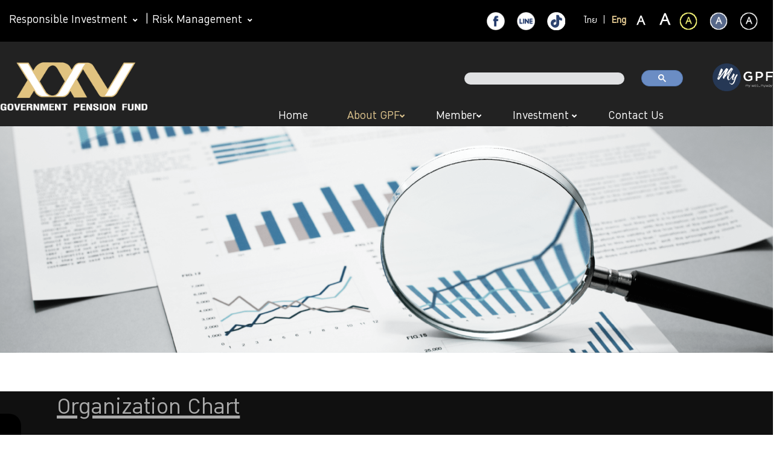

--- FILE ---
content_type: text/css
request_url: https://www.gpf.or.th/thai2019/custom/css/g-styles.css
body_size: 7956
content:
  html {
    scroll-behavior: smooth;
  }
  
  body {
    font-family: "DBOzoneX";
  }
  
  h1,
  h2,
  h3,
  h4,
  h5,
  h6 {
    font-family: "DBOzoneXBold";
  }
  
  a:hover {
    text-decoration: none !important;
  }
  
  .db-ozone {
    font-family: "DBOzoneX";
  }
  
  .tahoma {
    font-family: "Tahoma";
  }
  .font-20{
   font-size: 20px;
  }
  .border-blue-left {
    border-left: 1px solid #0d3ea5;
  }
  
  .chart-remark {
    font-size: 26px;
    color: gray;
  }
  
  .content {
    font-family: "Tahoma";
    font-size: 18px;
  }
  
  .remark {
    font-size: 14px;
    color: gray;
  }
  
  .table.responsive-mobile {
    width: 800px;
  }
  
  .img-wrapper-border {
    border: 1px solid #333333;
  }
  
  .yr-wrapper .img-wrapper-border {
    height: 320px;
    overflow: hidden;
  }
  
  /* about slide */
  
  i.fas.fa-angle-down.mb-2 {
    background: #FFF; /* #377de2; for white */
    padding: 0px 4px 0px 5px;
    border-radius: 100%;
    color: #000000; /* white; for white */
  }
  
  .static-info {
    text-align: center;
    font-size: 36px;
    font-weight: bold;
  }
  
  span.stat-big-font {
    color: #0d3ea5;
    font-size: 100px;
    font-weight: bold;
  }
  
  i.fas.mb-2.fa-angle-up {
    background: #FFF; /* #377de2; for white */
    padding: 0px 4px 0px 5px;
    border-radius: 100%;
    color: #000000; /* white; for white */
  }
  
  .news-img-wrapper {
    background: red;
    height: 100% !important;
    width: 100% !important;
  }
  
  .w3-animate-fading {
    animation: fading 10s;
  }
  
  .about-02-slide {
    position: relative;
  }
  
  .slide-next {
    position: absolute;
    right: -50px;
    top: 85%;
  }
  
  .slide-prev {
    position: absolute;
    left: -50px;
    top: 85%;
  }
  
  /* jumbo 06 */
  
  .jumbo-wrapper {
    border: 1px solid #333;
    border-radius: 15px;
  }
  
  .jumbo-text-title {
    text-align: center;
    font-size: 28px;
  }
  
  .jumbo-text {
    text-align: center;
    font-size: 90px;
  }
  
  .quarter {
    text-align: center;
    font-size: 20px;
  }
  
  .jumbo-right {
    padding-top: 50px;
    padding-bottom: 40px;
  }
  
  .jumbo-left {
    padding: 50px 0;
    border-right: none;
    border-bottom: 1px solid #333;
  }
  
  @media only screen and (min-width: 600px) {
    .more a {
      font-size: 11px;
      text-decoration: none !important;
      color: #0d3ea5;
      line-height: 2.5;
    }
  }
  
  @media only screen and (min-width: 900px) {
  }
  
  @media only screen and (min-width: 1200px) {
    .jumbo-left {
      padding: 50px 0;
      border-right: 1px solid #333;
      border-bottom: none;
    }
    .table.responsive-mobile {
      width: 100%;
    }
    h4.header-line {
      font-size: 31px;
      line-height: 0.9;
    }
    .more a {
      font-size: 14px;
      line-height: 2;
    }
    .container {
      max-width: 1366px;
    }
  }
  
  /* .img-fluid {
    width: 100%;
  } */
  
  .center {
    margin: 0 auto;
  }
  
  .list-style-none {
    list-style: none;
  }
  
  .yellow-text {
    color: #ffaa00;
  }
  
  .yellow-text a {
    color: #ffaa00;
  }
  
  .black-text {
    color: #444;
  }
  
  body {
    font-size: 20px;
    overflow-x: hidden !important;
  }
  
  #row-menubar-head {
    position: relative;
  }
  
  .wrap-logo-band,
  .wrap-menubar-header {
    height: 100px;
  }
  
  .wrap-logo-band {
    /* border:1px solid green; */
    position: relative;
  }
  
  .logo-itself-band {
    max-width: 60%;
  }
  
  @media all and (-ms-high-contrast: none), (-ms-high-contrast: active) {
    .logo-itself-band {
      max-width: 60%;
      top: 0;
      position: absolute;
    }
  }
  
  .transparent-icon {
    visibility: hidden;
  }
  
  #row-menubar {
    position: relative;
    background-color: #222222;
  }
  
  .wrap-collapse-menu-desktop {
    display: none;
    background: #000000; /*rgba(76, 106, 168, 0.96); for white*/
    z-index: 9999999;
    padding: 20px;
    top: 100%;
    left: 0%;
    transition: all 0.5s;
    width: 100%;
    position: relative;
    min-height: 10000px;
    font-size: 13px;
  }
  
  .wrap-collapse-menu-desktop a {
    color: white; /* #fff for white*/
  }
  
  .wrap-collapse-menu-desktop ul {
    list-style: none;
    margin-right: 80px;
  }
  
  /* .wrap-collapse-menu-desktop li {
    border:1px solid red;
       padding:0;
  } */
  
  .subject-has-link {
    cursor: pointer;
    transition: all 0.5s;
  }
  
  .child-likes-subject {
    display: none;
  }
  
  .wrap-collapse-menu-desktop .subject-list-sidebar {
    text-decoration: underline;
    color: white; /* #fff for white*/
  }
  
  .wrap-collapse-menu-desktop .first-list-sidebar {
    margin-left: 15px;
  }
  
  .wrap-collapse-menu-desktop .second-list-sidebar {
    margin-left: 0px !important;
  }
  
  .wrap-collapse-menu-desktop .third-list-sidebar {
    margin-left: 10px;
  }
  
  .wrap-collapse-menu-desktop .third-list-sidebar::before {
    content: "\2022";
    color: white; /* #fff for white*/
    margin-right: 5px;
  }
  
  .list-menu-slidedown {
    display: none;
  }
  
  .list-menu-slidedown a:hover,
  .subject-has-link:hover {
    color: #ffaa00;
    transition: all 0.5s;
  }
  
  .wrap-list-menu-header ul {
    margin: 0;
    padding: 0;
    list-style: none;
  }
  
  .wrap-list-menu-header li {
    padding: 5px 25px 5px 25px;
    display: inline-block;
    margin: 0 !important;
    font-size: 22px;
  }
  
  .wrap-list-menu-header {
    display: none;
  }
  
  .wrap-list-menu-header a,
  .wrap-list-menu-header em,
  .list-menubar-header li {
    /*color: #4665ab;*/
    color: white; /* for white*/
    transition: color 0.3s;
  }
  
  .list-menubar-header li {
    cursor: pointer;
  }
  
  .wrap-list-menu-header em {
    margin-top: 20px;
    font-size: 13px;
  }
  
  .wrap-list-menu-header a:hover,
  .wrap-list-menu-header a:hover em {
    text-decoration: none;
    color: #f7c456;
  }
  
  .click-link-menu,
  .click-link-menu em {
    color: #f7c456 !important;
    transition: all 0.3s;
  }
  
  .list-menubar-header li {
    position: relative;
  }
  
  .list-menubar-header-active > a {
    color: #f7c456 !important;
    text-decoration: underline;
  }
  
  .list-menubar-header-active em,
  .list-menubar-header-active {
    color: #f7c456 !important;
  }
  
  .menubar-second {
    font-size: 17px;
  }
  
  .top-menu-special div {
    display: inline-block;
  }
  
  .burger-click-menubar {
    position: relative;
    cursor: pointer;
  }
  
  .wrap-rest-menubar {
    position: absolute;
    top: 100%;
    padding: 0;
    max-height: auto;
    display: none;
    overflow: hidden;
    min-width: 300px;
    background: #4769ad; 
    color: #fff;
    z-index: 7777;
    /* transition: max-height 0.5s linear 0s; */
  }
  
  .more-menubar {
    display: none !important;
  }
  
  .wrap-rest-menubar-expand {
    max-height: 1000px;
  }
  
  .wrap-rest-menubar > ul {
    margin: 0;
    padding: 0;
  }
  
  .wrap-rest-menubar > ul > li {
    border-bottom: 1px solid rgba(160, 157, 157, 0.5);
    width: 100%;
    padding: 5px 10px 5px 15px;
  }
  
  .wrap-rest-menubar > ul > li > a {
    -webkit-touch-callout: none;
    /* iOS Safari */
    -webkit-user-select: none;
    /* Safari */
    -khtml-user-select: none;
    /* Konqueror HTML */
    -moz-user-select: none;
    /* Firefox */
    -ms-user-select: none;
    user-select: none;
    color: #fff;
  }
  
  .wrap-li-munubar-subject {
    position: relative;
  }
  
  .child-menubar {
    position: absolute;
    top: 100%;
    z-index: 7777;
    min-width: 250px;
    padding: 0;
  }
  
  .child-menubar > ul {
    background: #4769ad;
    padding: 0;
  }
  
  .child-menubar > ul > li {
    padding: 5px 10px 5px 15px;
    display: block;
    border-bottom: 1px solid rgba(160, 157, 157, 0.5);
  }
  
  .child-menubar > ul > li > a {
    color: #fff;
  }
  
  .main-slide-head {
    /* max-height:350px; */
    width: 100%;
    overflow: hidden;
    position: relative;
  }
  
  .wrap-slide-header-swiper {
    height: 100%;
    width: 100%;
    overflow: hidden;
  }
  
  .wrap-slide-header-swiper img {
    width: 100%;
    height: 100%;
  }
  
  .pagi-header-slide {
    position: absolute;
    text-align: center;
    top: 82%;
    z-index: 666;
    text-align: center;
    width: 100%;
  }
  
  .pagi-header-slide > .swiper-pagination {
    width: 100%;
  }
  
  .pagi-header-slide .swiper-pagination-bullet-active {
    background: #f7c456;
  }
  
  .pagi-header-slide .swiper-pagination-bullet {
    border: 1px solid #fff;
    margin-left: 5px;
  }
  
  /* .wrap-search-menu-header {
    border:1px solid green;
  } */
  
  .img-circle-header-gpf {
    width: 100px;
    height: 50px;
  }
  
  .img-circle-header-gpf img {
    max-width: 100%;
  }
  
  .language-active {
    color: #f7c456 !important;
    font-weight: bold !important;
  }
  
  .wrap-search-input-header {
    width: 400px;
    margin-right: 35px;
    position: relative;
  }
  
  .hide-sidebar-icon {
    visibility: hidden;
  }
  
  .icon-search-header {
    position: absolute;
    right: 8px;
    top: 7px;
    color: rgb(204, 201, 201);
  }
  
  .wrap-search-input-header input {
    height: 30px;
    border-radius: 20px;
    background: #f2f2f2;
    border-color: #f2f2f2;
    padding-left: 30px;
  }
  
  /* .wrap-banner-slide-top {
    border:1px solid red;
    height: 400px;
  } */
  
  .wrap-banner-slide-top img {
    width: 100%;
  }
  
  .swiper-container {
    height: 100%;
  }
  
  .slide-banner-swiper-wrap {
    width: 100%;
    height: 100%;
  }
  
  .wrap-banner-five > .swiper-pagination-banner {
    text-align: center;
    top: 100%;
    left: 0%;
    width: 100%;
    /* padding-left:50px; */
  }
  
  .wrap-banner-five > .swiper-pagination-banner > .swiper-pagination-bullet {
    margin: 10px 5px 10px 5px;
  }
  
  .wrap-benifit-service {
    position: relative;
    /* background:yellow; */
    height: 250px;
    /* border:1px solid black; */
    width: 100%;
    overflow: hidden;
  }
  
  .wrap-benifit-service img {
    position: absolute;
    left: 0;
    top: 0;
    max-width: 100%;
  }
  
  .link-beifit-serve {
    position: relative;
  }
  
  .link-beifit-serve.mobile {
    width: 100% !important;
    cursor: pointer;
  }
  
  .buttn-beifit-service {
    text-align: center;
    font-size: 25px;
    padding: 10px 20px 5px 20px;
    width: 300px;
    border-radius: 50px;
  }
  
  .button-left-service {
    background: #000000; /* rgba(93, 119, 176, 0.8); for white*/
    color: white; /* #fff; for white*/
  }
  
  .button-right-service {
    background: #000000; /* rgba(255, 255, 255, 0.8); for white*/
    color: white; /* #13429f; for white */
  }
  
  #row-four {
    background: linear-gradient(to left, #000000 50%, #0f0f0f 50%);/*linear-gradient(to left, #fff 50%, #f2f2f2 50%); for white*/
    overflow: hidden;
  }
  
  #row-five {
    background: #1f1f1f !important; /* for white */
  }

  #row-six {
    background: #000000 !important; /* for white */
  }
  #row-six-one {
    background: #000000 !important; /* for white */
  }
  #row-six-two {
    background: #000000 !important; /* for white */
  }

  #row-seven {
    background: #000000 !important; /* for white */
  }

  #row-eight {
    background: #1f1f1f !important; /* for white */
  }

  #row-nine {
    background: #000000 !important; /* for white */
  }

  #row-ten-desktop, #row-ten-mobile {
    background: #1f1f1f !important; /* for white */
  }

  .wrap-four-left,
  .wrap-four-right {
    height: 200px;
  }
  
  .title-four-left {
    color: white; /* #0d3ea5; for white*/
    font-size: 25px;
  }
  
  .wrapimgfourleft {
    height: 100px;
  }
  
  .wrapimgfourleft img {
    max-width: 100%;
    max-height: 100%;
  }
  
  .buttun-four-left {
    padding-top: 5px;
    background: #0d3ea5;
    color: white; /* #fff; for white*/
    border-radius: 20px;
    font-size: 25px;
  }
  
  .wrap-img-four-right {
    margin-top: 20px;
    text-align: center;
    height: 126px;
  }
  
  .wrap-img-four-right img {
    height: 100%;
  }
  
  .text-four-right a {
    color: white; /* #0d3ea5; for white*/
    font-size: 25px;
  }
  
  .text-four-right a:hover {
    text-decoration: none;
  }
  
  .middle-four-right {
    position: relative;
  }
  
  .middle-four-right::before {
    content: "";
    position: absolute;
    width: 1px;
    height: 300%;
    background: #0d3ea5;
    left: 0;
    top: -30%;
  }
  
  .middle-four-right::after {
    content: "";
    position: absolute;
    width: 1px;
    height: 300%;
    background: #0d3ea5;
    right: 0;
    top: -30%;
  }
  
  #five-row {
    position: relative;
    max-height: 270px;
    overflow: hidden;
  }
  
  .wrap-row-five {
    position: absolute;
    width: 50%;
  }
  
  .wrap-row-five img {
    height: 100%;
    width: 100%;
  }
  
  .five-button-left {
    padding-top: 10px;
    padding-bottom: 5px;
    width: 100%;
    font-size: 25px;
    background: rgba(13, 62, 165, 0.65);
    border-radius: 30px;
    color: white; /* #fff; for white*/
  }
  
  .wrap-banner-five {
    /* height:280px; */
    height: 310px;
  }
  
  .wrap-five-button {
    height: 250px;
  }
  
  .wrap-banner-five img,
  .wrap-banner-five iframe {
    width: 100%;
    height: 100%;
  }
  
  /* .video-five::before {
    content: "";
    width: 7px;
    top: -5%;
    left: -10%;
    height: 110%;
    border-radius: 10px;
    background: #0d3ea5;
    position: absolute;
  }
  
  .video-five::after {
    content: "";
    width: 7px;
    top: -5%;
    right: -10.8%;
    height: 110%;
    border-radius: 10px;
    background: #0d3ea5;
    position: absolute;
  } */
  
  .video-five-youtube::before {
    content: "";
    width: 7px;
    top: auto;
    left: 0%;
    height: 90%;
    border-radius: 10px;
    background: #0d3ea5;
    position: absolute;
  }
  
  .video-five-youtube::after {
    content: "";
    width: 7px;
    top: auto;
    right: 0%;
    height: 90%;
    border-radius: 10px;
    background: #0d3ea5;
    position: absolute;
  }
  
  /* .slide-five::after {
    content: "";
    width: 7px;
    top: -5%;
    right: -10%;
    height: 110%;
    border-radius: 10px;
    background: #0d3ea5;
    position: absolute;
  }
  
  .slide-five-en::after {
    content: "";
    width: 7px;
    top: 0%;
    right: 0%;
    height: 100%;
    border-radius: 10px;
    background: #0d3ea5;
    position: absolute;
  } */
  
  .wrap-slide-seven {
    height: 500px;
  }
  
  .wrap-slide-seven img {
    width: 100%;
    height: 100%;
  }
  
  .wrap-icon-social {
    width: 150px;
    text-align: center;
  }
  
  .wrap-icon-social img {
    max-width: 80%;
    text-align: center;
  }
  
  .text-news-title-eight {
    color: white; /* #0d3ea5; for white*/
  }
  
  .text-news-detail-eight {
    color: white; /* #0d3ea5; for white*/
    display: block;
    height: 55px;
    overflow: hidden;
    font-size: 18px;
    display: -webkit-box;
    -webkit-line-clamp: 2;
    -webkit-box-orient: vertical;
    overflow: hidden;
}
  
  .text-social-eight {
    font-size: 25px;
    font-weight: bold;
    color: white; /* #0d3ea5; for white*/
  }
  
  .left-subject-eight {
    font-weight: bold;
    color: white; /* #0d3ea5; for white*/
    font-size: 30px;
  }
  
  .wrap-slide-news-index {
    height: 100%;
  }
  
  .child-slide-new {
    position: relative;
    height: 150px;
    width: 47%;
  }
  
  .child-slide-new img {
    width: 100%;
  }
  
  .content-slide-new {
    cursor: pointer;
    position: absolute;
    top: 0%;
    width: 90%;
    background: #000000; /* #fff; for white */
    padding: 10px;
    /* overflow: hidden; */
    font-size: 15px;
    left: 0;
    right: 0;
    margin-left: auto;
    margin-right: auto;
    webkit-box-shadow: 0px 5px 12px 4px rgba(194, 188, 188, 1);
    -moz-box-shadow: 0px 5px 12px 4px rgba(194, 188, 188, 1);
    box-shadow: 0px 5px 12px 4px rgba(194, 188, 188, 1);
  }
  
  .title-slide-new {
    color: #ffc338;
    font-weight: bold;
  }
  
  .descibe-slide-new {
    color: #3364cb;
    display: block;
    /* height: 65px; */
    height: 55px;
    overflow: hidden;
    font-size: 18px;
    display: -webkit-box;
    -webkit-line-clamp: 2;
    -webkit-box-orient: vertical;
    overflow: hidden;
  }
  
  #nine-block-container {
    border-top: 2px solid #0d3ea5;
    border-bottom: 1px solid #0d3ea5;
  }
  
  /* .wrap-block-left-nine {
  } */
  
  /* .swiper-news-pagi-cus {
    border:1px solid red;
    position: absolute;
    top:95%;
  } */
  
  .subject-left-nine {
    background-size: cover;
    background-position: center;
    background-image: url("../../assets/voiceimg.jpg");
    color: #fff;
  }
  
  .titleFirst-nine-left {
    font-size: 30px;
  }
  
  .wrap-annouce-nine {
    height: 405px;
    text-align: center;
  }
  
  .wrap-annouce-nine img {
    max-width: 100%;
    max-height: 100%;
  }
  
  .wrap-book-nine {
    width: 200px;
    height: 280px;
  }
  
  .wrap-book-nine img {
    width: 100%;
    height: 100%;
  }
  
  .wrap-icon-nine-right {
    width: 150px;
    height: 160px;
  }
  
  .wrap-icon-nine-right img {
    width: 100%;
    height: 150px;
  }
  
  .special-icon-specific {
    padding-bottom: 13px;
  }
  
  .text-icon-right-nine {
    color: white !important; /* #3364cb; for white */
  }
  
  .wrap-ten {
    height: 150px;
    position: relative;
  }
  
  .wrap-ten img {
    position: absolute;
    top: 0;
    left: 0;
    height: 100%;
    width: 100%;
  }
  
  .opacity-ten {
    position: absolute;
    top: 0;
    left: 0;
    width: 100%;
    height: 100%;
    background: rgba(23, 23, 24, 0.5);
  }
  
  .text-ten {
    color: #fff;
    position: relative;
    font-size: 30px;
  }
  
  .text-ten a {
    color: #fff;
    text-decoration: none;
  }
  
  .text-ten a:hover {
    color: #f69232;
  }
  
  .subject-footer-title {
    color: #f69232;
  }
  
  .ul-footer {
    padding-left: 10px;
    font-size: 15px;
    list-style: none;
  }
  
  .ul-footer > li::before {
    content: "\002022";
    color: white; /*#3364cb; for white*/
    left: -10px;
    position: absolute;
  }
  
  .ul-footer li {
    position: relative;
    padding: 0;
  }
  
  .ul-footer a {
    color: white; /*#3364cb; for white*/
  }
  
  .child-ul-footer {
    list-style: none !important;
    padding-left: 10px;
  }
  
  .child-ul-footer > li::before {
    content: "-";
    color: white; /*#3364cb; for white*/
    left: -10px;
    position: absolute;
  }
  
  .child-ul-footer > li {
    word-break: break-all;
  }
  
  .wrap-footer,
  .wrap-top {
    position: relative;
    font-size: 13px;
    color: #fff;
  }
  
  .wrap-top a {
    margin-left: 5px;
    margin-right: 5px;
    color: #fff;
  }
  
  .wrap-social-footer,
  .wrap-social-top {
    position: absolute;
    right: 0;
    height: 100%;
  }
  
  .wrap-social-footer img,
  .wrap-social-top img {
    margin-left: 5px;
    margin-right: 5px;
    width: 30px;
  }
  
  /* iframe responsive */
  
  .resp-container {
    position: relative;
    overflow: hidden;
    padding-top: 56.25%;
  }
  
  .resp-container iframe {
    position: absolute;
    top: 0;
    left: 0;
    width: 100%;
    height: 100%;
    border: 0;
  }
  
  #row-bottom-footer {
    background: #2f2f2f; /* add for white*/
  }

  #panel-detail {
    background: #101010; /* for white */
    color: white; /* for white */
  }

  .blue-text {
    color: #aaaaaa !important; /* #0d3ea5; for white */
  }
  
  button.btn-blue {
    background: #0d3ea5;
    color: white;
    border: 1px solid #0d3ea5;
    border-radius: 5px;
  }
  
  a.btn-blue {
    background: #0d3ea5;
    color: white;
    border: 1px solid #0d3ea5;
    border-radius: 5px;
    padding: 5px 50px;
  }
  
  .yellow-full-btn {
    text-align: center;
    padding: 40px 0;
    background: #f69232;
    border-radius: 15px;
    cursor: pointer;
  }
  
  .orange-text {
    color: #f69232;
  }
  
  .yellow-full-btn:hover {
    background: orangered;
  }
  
  .yellow-full-btn a {
    font-size: 36px;
    color: white;
    text-decoration: none;
  }
  
  .banner-page-top img {
    max-width: 100%;
    /* height:100%; */
  }
  
  /* loop collapse */
  
  .panel-collapse-law {
    cursor: pointer;
    font-size: 25px;
    border-bottom: 1px solid #377de2 !important;
    border-top: none;
    border-left: none;
    border-right: none;
    border-radius: 0;
    padding-top: 10px;
    padding-bottom: 5px;
    color: #FFF; /* #377de2; for white */
    margin-bottom: 15px;
  }
  
  .panel-collapse-law-active {
    color: #fff;
    cursor: pointer;
  }
  
  .ul-pdf-law {
    display: none;
    list-style: none;
  }
  
  .ul-pdf-law > li {
    list-style: none;
  }
  
  .pdf-text-law {
    color: #f07925;
    margin-top: 10px;
  }
  
  .pdf-text-contact {
    color: #FFF;
    margin-top: 10px;
  }

  .border-bottom-black {
    border-bottom: 1px solid #333333;
  }
  
  /* amchart */
  
  #chartdiv,
  #chartdiv3,
  #chartdiv5,
  #chartdiv12,
  #chartdivstart,
  #chartdivmonth {
    width: 100%;
    height: 500px;
  }
  
  .line-chart {
    width: 100%;
    height: 500px;
    font-size: 11px;
  }
  
  .chart-btn-select-type-new {
    padding: 10px;
    padding-top: 29px;
    padding-bottom: 29px;
    border: 1px solid #FFF; /* #0d3ea5; for yellow */
    width: 200px;
    text-align: center;
    margin: 0 auto;
    border-radius: 5px;
    background: #FFF; /* #0d3ea5; for yellow */
    color: #000000; /* white for yellow */
  }
  
  .inactive .chart-btn-select-type-new {
    background: #000000; /* white; for yellow */
    color: #FFF; /* #0d3ea5; for yellow */
  }
  
  .title-chart-select {
    text-align: center;
    padding-top: 15px;
    font-size: 25px;
    color: #FFF; /* #0d3ea5; for yellow */
  }
  
  /* member main */
  
  .program {
    box-shadow: 5px 5px 5px #333;
  }
  
  .program:hover {
    background-color: #0d2e73;
  }
  
  .program-yellow:hover {
    background-color: #ccca42;
  }
  
  .program-green:hover {
    background-color: #14650d;
  }
  
  .program-orange:hover {
    background-color: #ca661a;
  }
  
  .title.light-font h3 {
    font-weight: normal;
  }
  
  .subject-underline-share blue-text {
    font-size: 30px;
    line-height: 35px;
    color: #aaaaaa !important; /* #0d3ea5; for white */
    font-family: "DBOzoneXBold";
    text-decoration: underline;
  }
  
  .subject-underline-share blue-text h3 {
    margin-bottom: 0px;
  }
  
  .mini-subject-underline-share blue-text {
    font-size: 30px;
    line-height: 35px;
    font-weight: bold;
    color: #aaaaaa !important; /* #0d3ea5; for white */
    font-family: "DBOzoneXBold";
    text-decoration: underline;
  }
  
  h1,
  h2,
  h3,
  h4,
  h5,
  h6 {
    color: #aaaaaa !important; /* #0d3ea5; for white */
  }
  
  .resp-container {
    position: relative;
    overflow: hidden;
    padding-top: 56.25%;
  }
  
  .resp-container iframe {
    position: absolute;
    top: 0;
    left: 0;
    width: 100%;
    height: 100%;
    border: 0;
  }
  
  .blue-box {
    text-align: center;
    padding: 20px;
    background: #377de2;
    margin-bottom: 30px;
    border-radius: 15px;
    font-size: 22px;
    color: white;
  }
  
  .blue-box a {
    color: white;
    font-size: 26px;
  }
  
  .blue-box p {
    margin: 0;
  }
  
  .box-big-font {
    font-size: 26px;
  }
  
  .custom-margin {
    margin-bottom: 80px;
  }
  
  .btn-yellow {
    background-color: #f07925;
    color: white;
    font-size: 22px;
    padding: 5px 15px;
    margin: 0;
  }
  
  .custom-form-control {
    display: block;
    width: 100%;
    height: calc(2.25rem + 2px);
    padding: 0.375rem 0.75rem;
    font-size: 1rem;
    font-weight: 400;
    line-height: 1.5;
    color: white; /* #495057; for white */
    background-color: #000000; /*#fff; for white */
    background-clip: padding-box;
    border: 1px solid #377de2;
    border-radius: 25px;
    transition: border-color 0.15s ease-in-out, box-shadow 0.15s ease-in-out;
  }
  
  /* sub-committee */
  
  /* .wrap-select-subcommittes {
    z-index: 999;
       position: relative;
  } */
  
  .subcommitte-select {
    border: 1px solid #0d3ea5;
    color: #0d3ea5;
    font-size: 22px;
    line-height: 42px;
    border: 1px solid #0d3ea5;
    height: 50px;
    margin-bottom: 40px;
    z-index: 99;
  }
  
  .subcommitte-select option {
    font-size: 10px !important;
  }
  
  .wrap-list-board-box {
    position: relative;
    /* display: none; */
  }
  
  /* loop */
  
  .panel-collapse-law {
    cursor: pointer;
    font-size: 25px;
    /* font-family: 'Courier New', Courier, monospace; */
    border-bottom: 1px solid #377de2;
    padding-top: 10px;
    padding-bottom: 5px;
    color: #FFF; /* 377de2 for yellow */
    /* border-radius: 15px; */
    margin-bottom: 15px;
  }
  
  .panel-collapse-law span {
    padding-bottom: 10px;
  }
  
  .ul-pdf-law {
    display: none;
    list-style: none;
  }
  
  .ul-pdf-law > li {
    list-style: none;
  }
  
  .pdf-button-law {
    background: transparent;
    color: #fff;
    padding: 0;
  }
  
  /* member 01-2 */
  
  .list-wrapper {
    padding: 100px 15px 20px 15px;
    height: 300px;
    overflow: hidden;
    background: #0d3ea5;
    color: white;
    margin: 15px;
    position: relative;
  }
  
  .mobile-3 {
    background: #000000; /* for white*/
  }

  .list-wrapper p {
    font-size: 24px;
  }
  
  .list-wrapper.even {
    background: #4a6aac;
  }
  
  .icon-wrapper {
    position: absolute;
    top: 13px;
    left: 13px;
  }
  
  .yellow i {
    color: #ffc338;
  }
 
  .close-bottom {
    text-align: center;
    position: absolute;
    bottom: 0;
    right: 0;
    left: 0;
  }
  
  .close-bottom button {
    padding: 7px 12px 0px 12px;
    background-color: #f69232;
    color: white;
    border-radius: 100%;
    font-size: 50px;
    float: none;
    text-align: center;
    line-height: 35px;
    cursor: pointer;
    outline: none;
  }
  
  /* member01-2 */
  
  .list-wrapper {
    padding: 90px 15px;
    height: 250px;
    overflow: hidden;
    background: #0d3ea5;
    color: white;
    margin: 5px;
    position: relative;
  }
  
  .list-wrapper p {
    font-size: 24px;
  }
  
  .list-wrapper.even {
    background: #4a6aac;
  }
  
  .icon-wrapper {
    position: absolute;
    top: 13px;
    left: 13px;
  }
  
  .yellow i {
    color: #ffc338;
  }
  
  /* modal */
  
  .modal-wrap.custom {
    background-color: transparent !important;
    box-shadow: 0 0 0px rgba(0, 0, 0, 0) !important;
  }
  
  .white-modal-content {
    background-color: white;
  }
  
  .model-footer {
    position: relative;
    height: 50px;
    background-color: transparent;
  }
  
  .modal-content {
    background-color: transparent !important;
    border: none;
  }
  
  .modal-body {
    background: white;
    margin-bottom: 22px;
  }
  
  .close-bottom {
    text-align: center;
    position: absolute;
    bottom: 0;
    right: 0;
    left: 0;
  }
  
  .close-bottom.board-modal {
    text-align: center;
    position: absolute;
    bottom: 0;
    right: 0;
    left: 0;
    top: -24px;
  }
  
  .close-bottom button {
    padding: 7px 12px 0px 12px;
    background-color: #f69232;
    color: white;
    border-radius: 100%;
    font-size: 50px;
    border: 2px solid white;
    float: none;
    text-align: center;
    line-height: 35px;
    cursor: pointer;
    outline: none;
  }
  
  /* member17 */
  
  .more {
    text-align: right;
    line-height: 0.9;
  }
  
  .more a {
    font-size: 11px;
    text-decoration: none !important;
    color: #0d3ea5;
    line-height: 2.5;
  }
  
  hr.header-line {
    margin-bottom: 0;
    border-bottom: 1px solid #0d3ea5;
  }
  
  h4.header-line {
    font-size: 1.5rem;
  }
  
  .member-content {
    font-family: "Tahoma";
    font-size: 18px;
  }
  
  .box {
    padding: 10px 20px 10px 20px;
    text-align: center;
    border: 1px solid #0d3ea5;
    border-radius: 15px;
    background-color: #0d3ea5;
    color: white;
  }
  
  .box p {
    margin: 0;
    color: #0d3ea5;
    font-weight: bold;
    font-size: 22px;
  }
  
  .box.inactive {
    background-color: white;
    color: #0d3ea5;
  }
  
  .box-big-font.absolute-text {
    position: absolute;
    top: 40%;
    left: 0;
    right: 0;
  }
  
  .absolute-box {
    position: relative;
    text-align: center;
  }
  
  .display-flex {
    display: flex;
    flex-wrap: wrap;
    flex-direction: row;
  }
  
  .flex-1 {
    flex-grow: 1;
  }
  
  .flex-2 {
    flex-grow: 30;
  }
  
  .flex-3 {
    flex-grow: 1;
  }
  
  .main-plan-content {
    border-left: 5px solid #0d3ea5;
    padding-left: 2rem;
  }
  
  .margin-left-2-3 {
    margin-left: 2.3rem;
  }
  
  .investment-left {
    padding-top: 40px;
    padding-left: 30px;
  }
  
  .investment-right {
    padding-top: 40px;
    padding-left: 30px;
    padding-right: 30px;
  }
  
  .mcs-icon {
    padding: 15px 20px;
    border: 1px solid white;
    border-radius: 100%;
    background-color: #f9c247;
    color: white;
  }
  
  .mcs-text {
    padding-left: 20px;
    font-size: 22px;
  }
  
  .mcs-box {
    padding: 0px 20px 0px 20px;
    text-align: center;
    border: 1px solid #f9c247;
    border-radius: 15px;
    background-color: #f9c247;
    color: white;
  }
  
  .mcs-box.contact {
    padding: 0px 40px 0px 40px;
  }
  
  .mcs-box.inactive {
    background-color: white;
    color: #333333;
  }
  
  .mcs-blue-box {
    padding: 0px 20px 0px 20px;
    text-align: center;
    border: 1px solid #0d3ea5;
    border-radius: 15px;
    background-color: #0d3ea5;
    color: white;
  }
  
  .mcs-yellow-box {
    padding: 0px 20px 0px 20px;
    text-align: center;
    border: 1px solid #f9fc38;
    border-radius: 15px;
    background-color: #f9fc38;
    color: #333;
  }
  
  .mcs-green-box {
    padding: 0px 20px 0px 20px;
    text-align: center;
    border: 1px solid #229818;
    border-radius: 15px;
    background-color: #229818;
    color: white;
  }
  
  .mcs-orange-box {
    padding: 0px 20px 0px 20px;
    text-align: center;
    border: 1px solid #f59840;
    border-radius: 15px;
    background-color: #f59840;
    color: #333;
  }
  
  .mcs-blue-icon {
    padding: 15px 20px;
    border: 1px solid white;
    border-radius: 100%;
    background-color: #0d3ea5;
    color: white;
  }
  
  .mcs-pdf-header {
    font-size: 22px;
    border-bottom: 1px solid;
    padding-bottom: 10px;
  }
  
  .news-wrapper {
    position: relative;
    box-shadow: 0px 0px 5px #aaaaaa;
    /* max-height: 355px; */
    height: 335px;
    overflow: hidden;
  }
  
  .news-wrapper-extra {
    position: relative;
    box-shadow: 0px 0px 5px #aaaaaa;
  }
  
  .info-absolute {
    padding: 20px 20px 10px 20px;
    background-color: rgba(0, 0, 0, 0.5);
    position: absolute;
    bottom: 0px;
    width: 100%;
  }
  
  .info-absolute .title h3 {
    color: white;
    font-weight: normal;
  }
  
  /* news */
  
  .news-sub-header {
    box-shadow: 1px 1px 5px #cccccc;
  }
  
  .posts-wrapper {
    padding-top: 30px;
    padding-right: 50px;
  }
  
  .title h4 {
    color: #333333;
  }
  
  .read-more p {
    position: absolute;
    bottom: 0;
    padding-bottom: 20px;
    color: #f69232;
  }
  
  .info-no-image {
    padding: 20px;
    height: 335px;
    overflow: hidden;
  }
  
  .info-no-image.gray {
    background: rgba(0, 0, 0, 0.5);
    height: 335px;
    overflow: hidden;
  }
  
  .info-no-image.blue {
    background-color: cornflowerblue;
    height: 335px;
    overflow: hidden;
  }
  
  .title-no-image h3 {
    color: white;
    padding-top: 40px;
    font-weight: normal;
  }
  
  .title-no-image.white h3 {
    color: #333333;
  }
  
  .title-no-image a {
    color: #333333;
  }
  
  .title-no-image .date {
    margin-bottom: 50px;
  }
  
  /* news */
  
  .search-wrapper {
    border-bottom: 1px solid #0d3ea5;
  }
  
  span.date {
    color: #333;
    padding-right: 20px;
  }
  
  /* events */
  
  .event-wrapper {
    box-shadow: 0 0 5px #ccc;
    height: 200px;
    overflow: hidden;
  }
  
  .event-excerpt {
    padding: 20px 15px;
  }
  
  .event-excerpt .title {
    height: 80px;
    overflow: hidden;
    margin-bottom: 20px;
    color: #333;
  }
  
  .event-excerpt .date {
    color: #f69232;
  }
  
  .event-image-wrapper {
    height: 250px;
    overflow: hidden;
    background: #d8d8d8;
  }
  
  .wrappopup-purchase-popups {
    position: fixed;
    top: 0;
    left: 0;
    width: 100%;
    height: 100%;
    background: rgba(0, 0, 0, 0.5);
    z-index: 9999;
    display: block;
  }
  
  .popup-purchase {
    border-radius: 20px;
    border: 2px solid #fff;
    width: 500px;
    padding: 50px 70px 50px 70px;
    text-align: center;
    background: #0d3ea5;
    color: #fff;
    font-size: 20px;
    position: relative;
  }
  
  .bell-notify {
    color: #ffc338;
    font-size: 35px;
  }
  
  .close-bell {
    cursor: pointer;
    color: #fff;
    background: #ffc338;
    font-size: 45px;
    border: 2px solid #fff;
    width: 40px;
    height: 40px;
    padding-top: 10px;
    border-radius: 50%;
    margin: auto;
  }
  
  .wrap-close-bell {
    position: absolute;
    top: 96%;
    width: 100%;
    left: 0;
  }
  
  /* contact */
  
  button.btn.btn-contact-submit {
    padding: 15px 50px;
    border: 1px solid #ffc338;
    border-radius: 15px;
    background-color: #ffc338;
    color: white;
    font-size: 20px;
  }
  
  button.btn.btn-contact-reset {
    padding: 15px 50px;
    border: 1px solid #0d3ea5;
    border-radius: 15px;
    background-color: white;
    color: #0d3ea5;
    font-size: 20px;
  }
  
  .form-contact {
    font-size: 16px;
    color: #0d3ea5;
    font-weight: bold;
  }
  
  span.require {
    color: #ffc338;
  }
  
  ul.style-list li.faq {
    list-style: disc !important;
    color: orange;
  }
  
  ul.style-list li.faq a {
    color: orange;
  }
  
  ul li.ans {
    font-family: Tahoma; 
    color: whitesmoke; /* #333; for white */
    list-style: none;
  }
  
  /* chat template */
  
  .chat-container {
    height: auto;
    border: 1px solid;
    background-color: lightgray;
  }
  
  .chat-text-area {
    height: 400px;
    background-color: white;
    margin: 30px 0px 30px 0px;
  }
  
  .chat-form {
    padding-bottom: 30px;
  }
  
  .text-input-wrapper {
    padding: 0 20px;
  }
  
  button.btn.btn-chat-submit {
    color: white;
    margin-left: 10px;
    background-color: orange;
  }
  
  .chat-status {
    padding: 30px 10px;
    margin-top: 40px;
  }
  
  span.connect-status {
    padding: 10px 20px;
    background: #f0f0f0;
    color: forestgreen;
  }
  
  .chat-status {
    padding: 30px 10px;
    margin-top: 50px;
    background-color: lightgray;
  }
  
  button.btn.btn-disconnect {
    float: right;
    background: #0d3da1;
    color: white;
    padding: 5px 20px;
    margin-top: -5px;
  }
  
  .row-footer {
    background: #000000 !important; /* for white */
    /*border-top: 1px solid #0d3da1;*/
  }
  
  /* job */
  
  .job-position {
    flex: 0.4;
    text-align: right;
  }
  
  .job-title {
    flex: 0.5;
  }
  
  .yellow-header {
    padding: 15px 40px;
    background-color: #ffc24b;
    border-radius: 15px;
  }
  
  .yellow-header h3 {
    color: white;
    margin: 0;
    font-size: 26px;
    padding: 0;
    line-height: 1;
  }
  
  .background-grey {
    background: #f2f2f2;
  }
  
  .program-summerize {
    height: 400px;
    width: 100%;
    background: #d9d9d9;
    font-size: 30px;
  }
  
  .program-summerize a {
    color: #575756;
  }
  
  /* Contact */
  
  .label-contact {
    font-weight: bold;
    font-family: "DBOzoneXBold";
    font-size: 22px;
  }
  
  .statement-title {
    font-size: 28px;
    font-weight: bold;
  }
  
  .modal-title {
    line-height: 10px;
  }
  
  .statement-unit {
    line-height: 1px;
  }
  
  .pointer {
    cursor: pointer;
  }
  
  .mobile {
    display: none;
  }
  
  .desktop {
    display: block;
  }
  
  .has-text-decoration {
    text-decoration: underline;
  }
  
  .wrap-img-board-list > img {
    /* width: 200px;
    height: 160px; */
    width: 200px;
    height: 229px;
  }
  
  .finance-info {
    background-color: #f2f2f2;
    border-radius: 20px;
  }
  
  .finance-info-grey {
    margin: auto;
    font-size: 38px;
    font-weight: bold;
    border-radius: 20px;
  }
  
  .finance-info-blue {
    font-size: 28px;
    font-weight: bold;
    border-radius: 0 20px 20px 0;
  }
  
  @media (min-width: 576px) and (max-width: 991.98px) {
    .wrap-youtube-mobile-five {
      height: 500px !important;
    }
  }
  
  @media (max-width: 991.98px) {
    .child-slide-new {
      height: auto !important;
    }
    .mobile {
      display: block;
    }
    .desktop {
      display: none !important;
    }
    .img-mobile {
      width: 100%;
    }
    .news-wrapper-extra {
      height: 335px !important;
    }
    .img-ss {
      width:50%;
    }
  }
  
  @media (min-width: 991.98px) {
    /* @media(min-width: 1024px){ */
    .mobile {
      display: none !important;
    }
    .desktop {
      display: block !important;
    }
  }
  
  /* ----------- iPad Pro ----------- */
  
  /* Portrait and Landscape */
  
  @media only screen and (min-width: 1024px) and (max-height: 1366px) and (-webkit-min-device-pixel-ratio: 1.5) {
    .mobile {
      display: none !important;
    }
    .desktop {
      display: block !important;
    }
  }
  
  button.btn.btn-contact-submit_2 {
    padding: 4px 70px;
    border: 1px solid #0d3da1;
    border-radius: 15px;
    color: white;
    font-size: 20px;
  }
  
  .market_register_text_head {
    color: #3b7fe2;
  }
  
  .market_register_text_head_child {
    color: #6f6f6e;
  }
  
  .market_register_text_head_child_2 {
    color: #b6b6b6;
  }
  
  .market_register_text_child {
    color: #6f6f6e;
  }
  
  .gsc-input-box {
    border: 1px solid transparent !important;
    background: transparent !important;
  }
  
  .gsc-control-cse {
    border: 1px solid transparent !important;
    background: transparent !important;
  }
  
  .gsc-input,
  tbody {
    background: transparent !important;
  }
  .gsc-input-box{
    background: transparent !important;
  }
  input.gsc-input {
      background: #dfe1e5 !important;
  } 
  .gsc-search-button .gsc-search-button-v2{
    border-radius: 15px;
  }
  
  .ellipsis {
    overflow: hidden;
    height: 80%;
      line-height: 25px; 
  }
  
  .ellipsis:before {
      content:"";
      float: left;
    width: 5px; 
    height: 200px; 
  }
  
  .ellipsis > *:first-child {
      float: right;
      width: 100%;
    margin-left: -5px; 
  }		
  
  .ellipsis:after {
      content: "\02026";  
  
      box-sizing: content-box;
      -webkit-box-sizing: content-box;
      -moz-box-sizing: content-box;
  
      float: right; position: relative;
      top: -25px; left: 100%; 
      width: 3em; margin-left: -3em;
      padding-right: 5px;
      
      text-align: right;
  }
  .no-bullet{
    list-style-type: none;
  }
  .list-group-item{
    border: transparent !important;
  }
  .width-100{
    width: 100% !important;
  }
  ul.b {
    counter-reset: list;
    list-style:none; 
    margin-left:-80px;
    margin-top:-15px;
  }
  ul.b > li {
    list-style: none;
  }
  ul.b li {
    text-indent:2.5cm;
    text-align:justify;
    text-justify: inter-word;
  }
  ul.c {
    list-style:none;
    margin-left:-40px;
  }
  ul.c li {
    text-indent:1.5cm;
    text-align:justify;
    text-justify: inter-word;
  }
  ul.c1 {
    list-style:none;
    margin-left:-40px;
  }
  ul.c1 li {
    text-indent:2.5cm;
    text-align:justify;
    text-justify: inter-word;
  }
  ul.c2 {
    list-style:none;
    margin-left:-40px;
  }
  ul.c2 li {
    text-indent:3.5cm;
    text-align:justify;
    text-justify: inter-word;
  }
  ul.c3 {
    list-style:none;
    margin-left:-40px;
  }
  ul.c3 li {
    text-indent:4cm;
    text-align:justify;
    text-justify: inter-word;
  }
  ol.a {
    counter-reset: list;
    margin-left:-40px;
  }
  ol.a > li {
    list-style: none;
  }
  ol.a > li:before {
    content: counter(list) ". ";
    counter-increment: list;
  }
  ol.a li {
    text-indent:1.5cm;
    text-align:justify;
    text-justify: inter-word;
  }
  
  ol.b {
    counter-reset: list;
    list-style:none; 
    margin-left:-40px;
  }
  ol.b > li {
    list-style: none;
  }
  ol.b > li:before {
    content: "(" counter(list) ")";
    counter-increment: list;
  }
  ol.b li {
    text-indent:2.5cm;
    text-align:justify;
    text-justify: inter-word;
  }
  
  ol.b2 {
    counter-reset: list;
    list-style:none; 
    margin-left:70px;
  }
  ol.b2 > li {
    list-style: none;
  }
  ol.b2 > li:before {
    content: "(" counter(list) ")";
    counter-increment: list;
  }
  ol.b2 li {
    text-indent:-0.8cm;
    text-align:justify;
    text-justify: inter-word;
  }
  #top-menu-header {
    background-color: #000000 !important;
  }
  #top-special {
  }

  /* lawandrules */
.ul-pdf-law{
  /* display: block; */
  list-style: none;
}
.ul-pdf-law-2{
  display: none;
  list-style: none;
}
.ul-pdf-law>li{
  padding-left:20px;
  list-style: none;
}
.ul-pdf-law .blue-light-text{
  cursor: pointer;
}
.parent-collapse-law .fa-angle-up{
  color:#000000; /* #FFF;  for white */
}
.parent-collapse-law .fa-angle-down{
  color:#000000; /* #FFF;  for white */
}
.pdf-button-law{
  /* background: #f07925; */
  border-radius: 7px;
  color:#000000; /* #FFF;  for white */
  padding: 10px 10px 5px 10px;
}
.arrow-circle>.fa-angle-down,.arrow-circle>.fa-angle-down{
  color:#000000; /* #FFF;  for white */
}
.subject-title, .col-form-label {
  color:aqua;
}
.col-form-label2 {
  font-weight:bold;
  font-family: 'DBOzoneXBold'; 
  color:aqua;
}
.qus {
  font-family: Tahoma !important; 
  color: lightskyblue !important;
}
.position-board-list{
  color: lightskyblue; /* #868686; for white */
}
.active-box{
  background:white !important; /* #377de2; for white */
  color: #000000 !important; /* #FFF for white */
}
.unactive-box{
  color:white !important; /* #377de2; for white */
  background:#6f6f6e !important; /* #FFF for white */
  -webkit-box-shadow: inset 0px 0px 0px 2px #6f6f6e;
  -moz-box-shadow: inset 0px 0px 0px 2px #6f6f6e;
  box-shadow: inset 0px 0px 0px 2px #6f6f6e;
}
.blue-light-text{
  color: #FFF !important; /* #377de2!important; for white */
}
.subcomittee_choice {
  background-color: #6f6f6e !important; /* #f5f5f5 for white */
  border-bottom: 1px solid #6f6f6e; 
  border-bottom-left-radius: 15px; 
  border-bottom-right-radius: 15px;  
}
/*********** chart ***********/
.wrap-chart-about-pie{
     
  width:50%;
}
.wrap-chart-select-type{
  
}

.inactive{
  background: #000000; /* white; for white */
  color: #FFF; /* #0d3ea5; for white */
  
  /* border-radius: 5px; */
}
.wrap-list-chart-type{
  list-style: none;
  padding:0;
}
.circle-icon-list-type
{
  margin-right:15px;
  width:35px;
  height:35px;
  border-radius: 50%;
  background: red;
}
.green-text {
  color: #71AD47;
}
.wrap-chart-circle i{
  font-size:25px;
  margin-right:15px;
}
.content-detail-title-chart{
  
  font-size:20px;
  margin-top:2px;
}
.sub-content-detail-title-chart{
  color:#848482;
  font-size:17px;
}
/*********** chart ***********/
ul.info li {
  color: #000000 !important;
}

ul.info2 li {
  color: #FFF !important;
}

div.info, p.info {
  color: #FFF !important;
}

.head-line {
  color: #3b7fe2 !important;
  font-family: DBOzoneXBold;
}
.img-wrapper .info-ozone {
  color: #FFF !important;
}
.calender-subject-line{
  color: #b6b6b6;
  position: relative;
}

ul.mylist li a, .pdf-text-law a, a .pdf-text-law{
  color: #FFF;
}

ul.mylist li a:hover, .pdf-text-law a:hover, a:hover .pdf-text-law{
  color:#848482;
}

ul.mylist li a, .pdf-text-contact a, a .pdf-text-contact {
  color: #FFF !important;
}

ul.mylist li a:hover, .pdf-text-contact a:hover, a:hover .pdf-text-contact {
  color: #FFF !important;
}

.financial-statements-name {
  color: #b6b6b6 !important;
}
.subject-sidebar{
  color:#afafaf;
}
a.sitemap-link {
  color: #FFF !important;
  font-family: 'Tahoma' !important;
}

--- FILE ---
content_type: text/css
request_url: https://www.gpf.or.th/thai2019/custom/css/l-mystyles.css
body_size: 747
content:
.black-text{
   color: #333 !important;
}
.panel-collapse-law.pl-3.pr-3.pl-lg-5.pr-lg-4.d-flex.align-items-center.justify-content-between{
   font-family: 'DBOzoneX';
   font-size: 31px;
}
.parent-collapse-law.mb-4 {
   margin-bottom: 3rem !important;
}
.panel-collapse-law span {
   padding-bottom: 0px;
}
.pdf-text-law{
   font-family: 'Tahoma' !important;
}
.pdf-text-law:hover {
   color: #f07925 !important;
}
.flex-0{
   flex-grow: 1;
   margin-top: -23px;
}
.me-wrapper{
   /* border:1px solid red;s */
   height: 165px;
   overflow: hidden;
}
.me-wrapper img{
   width:100%;
   height:100%;
}

.gray-text{
   color: #3C3C3B !important;
}
.funfact{
   cursor: pointer;
}
.ul-pdf-law22{
   display: block ;
}
.display-block{
   display: none !important;
}
.chartdiv{
   height: 1200px !important;
}
.food-detail-wrapper{
   height: auto;
   overflow-y: hidden;
}
.slide-banner-wrapper {
   position: relative;
   padding-bottom: 39%;
   overflow: hidden;
}
.swiper-container.slide-banner {
   position: absolute;
}
img.banner-slide {
   position: absolute;
   left: 50%;
   top: 50%;
   -webkit-transform: translate(-50%,-50%);
   -ms-transform: translate(-50%,-50%);
   transform: translate(-50%,-50%);
}
/* member-benefit table head color */
.deep-blue{
   background-color: #4769AA;
   color: white;
}
.light-blue{
   background-color: #79A9F4;
   color: white;
}
.simple-slide{
   position: relative;
    padding-bottom: 165px;
    z-index: 20;
    overflow: hidden;
}
.slide-prev.simple {
   position: absolute;
   left: 0;
   z-index: 100;
   top: 40%;
   font-size: 22px;
   line-height: 29px;
   padding: 5px 10px 8px 10px;
   background-color: #e0e0e0;
   cursor: pointer;
   color: gray !important;
}
.slide-prev.simple:hover {
   color: #333333 !important;
   background-color: #c0c0c0;
}
.slide-next.simple {
   position: absolute;
   right: 0;
   top: 40%;
   font-size: 22px;
   line-height: 29px;
   padding: 5px 10px 8px 10px;
   background-color: #e0e0e0;
   cursor: pointer;
   color: gray !important;
}
.slide-next.simple:hover {
   color: #333333 !important;
   background-color: #c0c0c0;
}
.simple-slide-image{
   left: 0;
   right: 0;
   top: 0;
   position: absolute;
}
.simple-slide-image a img{
   height: 165px;
}
@media only screen and (min-width: 600px) {
   .more a {
     font-size: 11px;
     text-decoration: none !important;
     color: #0d3ea5;
     line-height: 2.5;
   }
   .simple-slide{
      position: relative;
       padding-bottom: 300px;
       z-index: 20;
       overflow: hidden;
   }
   .slide-prev.simple {
      position: absolute;
      left: 0;
      z-index: 100;
      top: 45%;
      font-size: 22px;
      line-height: 29px;
      padding: 5px 10px 8px 10px;
      background-color: #e0e0e0;
      cursor: pointer;
      color: gray !important;
   }
   .simple-slide-image a img{
      height: 300px;
   }
   .slide-next.simple {
      position: absolute;
      right: 0;
      top: 45%;
      font-size: 22px;
      line-height: 29px;
      padding: 5px 10px 8px 10px;
      background-color: #e0e0e0;
      cursor: pointer;
      color: gray !important;
   }
 }
 @media only screen and (min-width: 900px) {
 }
 @media only screen and (min-width: 1200px) {
   .chartdiv{
      height: 800px !important;
   }
   .simple-slide{
      position: relative;
       padding-bottom: 37%;
       z-index: 20;
       overflow: hidden;
   }
   .slide-prev.simple {
      position: absolute;
      left: 0;
      z-index: 100;
      top: 45%;
      font-size: 22px;
      line-height: 29px;
      padding: 5px 10px 8px 10px;
      background-color: #e0e0e0;
      cursor: pointer;
      color: gray !important;
   }
   .simple-slide-image a img{
      height: auto;
   }
   .slide-next.simple {
      position: absolute;
      right: 0;
      top: 45%;
      font-size: 22px;
      line-height: 29px;
      padding: 5px 10px 8px 10px;
      background-color: #e0e0e0;
      cursor: pointer;
      color: gray !important;
   }
   .food-detail-wrapper{
      height: 330px;
      overflow-y: hidden;
   }
 }

--- FILE ---
content_type: text/css
request_url: https://www.gpf.or.th/thai2019/custom/css/g-smallstyles.css
body_size: 2042
content:
@media (min-width: 576px) and (max-width:991.98px) { 
     .wrap-logo-band{
          padding-top:5px;
          padding-bottom: 5px;
          height:90px!important;
     }
    
     .wrap-list-menu-header::before{
          content:"";
          background: #000000; /*#4769AD; for white*/
          right:97%;
          z-index: 66;
          width:500px;
          height:100%;
          position: absolute;
          top:0%;
     }
     .wrap-list-menu-header::after{
          content:"";
          background: #000000; /*#4769AD; for white*/
          left:97%;
          z-index: 66;
          width:500px;
          height:100%;
          position: absolute;
          top:0%;
     }
     .chart-btn-select-type-new {
          word-wrap: break-word;
          padding: 10px;
          border: 1px solid #0d3ea5;
        
          font-family: "DBOzoneXMedium";
          /* width: 200px; */
          width: auto;
          text-align: center;
          margin:2px;
          font-size: 25px;
          border-radius: 5px;
          background: #000000; /*#0d3ea5; for white*/
          color: white;
        }
 }
 @media (min-width: 768px) and (max-width: 991.98px) { 
     .card-wrap-img{
          height:130px!important;
          overflow: hidden;

     }
     .box1,.box2{
          /* cursor: pointer;
          padding: 10px 20px 5px 20px;
          color:#FFF; */
          width:200px;
          padding:10px;
          /* background: red!important; */
       }
 }
@media (max-width: 991.98px) {
     body{
          font-family: 'DBOzoneX';
     }
     
     .chart-btn-select-type{
          /* background: red!important; */
     }
     .refund-img{
          height: 100%;
          width:100%;
     }
   
     
     .container-mobile-fluid{
          margin:0;
          width:100%;
     }
     @media (min-width: 768px) and (max-width: 991.98px) {
          .wrap-logo-band{
               height:120px!important;
               padding-top:20px;
          }
     }

     .wrap-logo-band{
          height:60px;
     }
     .wrap-menubar-header{
          height: auto;
     }
     .logo-itself-band{
          max-width:35%;
     }
     .wrap-list-menu-header{
          max-height: 1000px;
          overflow: hidden;
          transition: all 0.8s;
     }
     .list-menubar-header{
          position: relative;
          background: #000000; /*#4769AD; for white*/
          width: 100%;
     }
     .list-menubar-header li{
          display: block;
     }
     .list-menubar-header i{
          color:white; /*rgb(204, 201, 201); for white*/
     }
     .list-menubar-header a,.list-menubar-header li{
          font-weight: bold;
          color:white; /*#FFF; for white*/
     }
     #bar-toggle-mobile i {
          color:#4769AD;
     }
     .bar-active{
          color:#FFC338!important;
     }
     .bar-hidemenu{
          /* transition: all 2s; */
          overflow: hidden;
          max-height:0px;
          transition: all 0.4s
     }
     /* .img-circle-header-gpf{
          border:1px solid red;
     } */
     .wrap-social-top{
          position: static;
          width:auto;
     }
     .wrap-top{
          font-size:20px;
     }
     .hr-separate-mobile{
          background: #000000; /* #FFF; for white*/
     }
     .menubar-second a{
          font-weight: normal;
     }
     .wrap-search-input-header{
          width:100%!important;
     }
     .icon-search-header{
          position: absolute;
          top:-13px!important;
     }

     .login-gpf-bg-row{
          background: #000000; /* #f2f2f2; for white*/
     }
     .video-five::before{
          display:none;
     }
     .video-five::after{
          display:none;
     }
     .video-five-youtube::before {
          display:none;
      }
      
      .video-five-youtube::after {
          display:none;
      }
     .slide-five::after{
          display:none;
     }
     .slide-five-en::after{
          display:none;
     }
     #row-four{
          background: none;
     }
     
    .title-four-left,.buttun-four-left{
         font-size:22px;
         font-weight: bold;
    }
    .wrapimgfourleft img{
         max-width: 75%;
    }
    .buttun-four-left{
         font-size:18px;
         width:80%;
         padding-top:15px!important;
         padding-bottom:15px!important;
    }
    .wrap-four-right{
         
         height: 135px;
    }
    .wrap-img-four-right{
         
         height:100px;
    }
    .pagi-header-slide>.swiper-pagination{
     width:100%;
     }
     .more-menubar{
          display:block!important;
     }
    .wrap-img-four-right img{
         max-width: 100%;
    }
    .text-four-right a{
         
         margin:0;
         font-size:17px!important;
    }

    .wrap-benifit-service{
         height:150px;
         position: relative;
         overflow: hidden;
    }
    .wrap-benifit-service img{
          transform: scale(2.5);
    }
    .buttn-beifit-service{
         font-size:15px;
         width:auto;
         padding-left: 10px;
         padding-right: 10px;
         padding-top:2.5px;
         padding-bottom:0;
    }


    .wrap-row-five-mobile{
         position:relative;
         height:150px;
         overflow: hidden;
    }
    .wrap-row-five-mobile img{
         position: absolute;
         top:100%;

    }
    .five-button-left{
         width:85%;
         text-align: center;
         font-size:17px!important;
    }
    /* .slide-five{
         height:700px;
    } */
    .wrap-banner-five{
        height: 100%;
        background-color: #000000; /* add for white */
    }
    .border-blue-mobile{
          position: relative;
    }
    .border-blue-mobile::before{
          position: absolute;
          width:3px;
          top:-5%;
          left:-12%;
          height:110%;
          background: #0D3EA5;
          border-radius: 10px;
          content:'';
     }
    .border-blue-mobile::after{
          position: absolute;
          width:3px;
          top:-5%;
          right:-12%;
          height:110%;
          background: #0D3EA5;
          border-radius: 10px;
          content:'';
     }
     .border-blue-mobile-en{
          position: relative;
    }
    .border-blue-mobile-en::before{
          position: absolute;
          width:3px;
          top:19px;
          left:-12%;
          height:132%;
          background: #0D3EA5;
          border-radius: 10px;
          content:'';
     }
    .border-blue-mobile-en::after{
          position: absolute;
          width:3px;
          top:19px;
          right:-12%;
          height:132%;
          background: #0D3EA5;
          border-radius: 10px;
          content:'';
     }
     .border-blue-mobile-2-en{
          position: relative;
    }
    .border-blue-mobile-2-en::before{
          position: absolute;
          width:3px;
          top:0px;
          left:-12%;
          height:157%;
          background: #0D3EA5;
          border-radius: 10px;
          content:'';
     }
    .border-blue-mobile-2-en::after{
          position: absolute;
          width:3px;
          top:0px;
          right:-12%;
          height:157%;
          background: #0D3EA5;
          border-radius: 10px;
          content:'';
     }
     
     .main-slide-head{
    
          /* max-height:90px; */
          width:100%;
          overflow: hidden;
          /* border:1px solid red; */
     }
     .child-slide-new{
          width:100%;
     }
     .wrap-slide-seven{
          height:auto;
     }
     .wrap-annouce-nine{
          height:auto;
     }
    .wrap-book-nine{
         height:auto;
    }
    .wrap-icon-nine-right{
          font-size:12px;
     }
     .wrap-icon-social{
          width:120px;
          margin-top:10px;
     }
     .wrap-ten{
          /* height:50px; */
          height:100px;
     }
     .wrap-ten img{
          height: 100%;
     }
     .text-ten{
          /* font-size:10px; */
          font-size:24px;
     }
     .footermenu{
          font-size:11px;
     }
     .subject-footer-title{
          margin-bottom: 10px!important;
          display:block;
     }
     .mobile-social-footer  {
          position: relative;
          text-align: center;
          margin-bottom: 10px;
     }
     .mobile-social-footer::after  {
          content: '';
          position: absolute;
          width:100%;
          left:0px;
          height:2px;
          border:1px solid #0d3ea5;
          bottom:0;
     }
     .mobile-social-footer img {
          width: 12%!important;
          margin:0px 5px 10px 5px;
     }
     .copyright{
          font-size:10px;
     }
     .wrap-search-input-header{
          /* border:1px solid red; */
          width:300px;
          margin-right:35px;
          position: relative;
     }
     .icon-search-header{
          position: absolute;
          right: 8px;
          top:7px;
          color: rgb(204, 201, 201);
     }
     .wrap-search-input-header input{
          /* border:1px solid red; */
          height:30px;
          border-radius: 20px;
          /* border:none */
          background: #F2F2F2;
          border-color:#F2F2F2;
          padding-left:30px;
     }
     .subject-footer-title{
          font-weight: bold;
          font-size:18px;
     }
     .text-icon-right-nine{
          font-size:17px;
     }

}
@media (max-width: 767.98px) {
     .border-blue-mobile-2-en{
          position: relative;
    }
    .border-blue-mobile-2-en::before{
          position: absolute;
          width:3px;
          top:0px;
          left:-12%;
          height:177%;
          background: #0D3EA5;
          border-radius: 10px;
          content:'';
     }
    .border-blue-mobile-2-en::after{
          position: absolute;
          width:3px;
          top:0px;
          right:-12%;
          height:177%;
          background: #0D3EA5;
          border-radius: 10px;
          content:'';
     }
}
@media (max-width: 420px) {
     .wrap-search-input-header{
          /* border:1px solid red; */
          width:100px;
     }
     .wrap-img-four-right{
          height:80px;
          
     }
     .wrap-icon-social{
          width:100px;
     }
     .text-social-eight{
          font-size:12px;
     }
     .special-icon-specific{
          padding-bottom:10px;
     }
     .wrap-icon-nine-right{
          height:auto;
          font-size:10px;
     }
     .wrap-icon-nine-right img{
          height:110px;;
     }
     .child-slide-new{
          margin-bottom: 120px;
     }
     
}
@media (max-width: 360px) {
     .wrap-icon-nine-right{
          height:auto;
          font-size:10px;
     }
     .wrap-icon-nine-right img{
          max-width: 100%;
          height:110px;
     }
     .special-icon-specific{
          padding-bottom:10px;
     }
     
     
}
/* accer tablet */

@media  (min-width: 540px) and (max-width: 550px) {
    
     .box1,.box2{
          /* cursor: pointer;
          padding: 10px 20px 5px 20px;
          color:#FFF; */
          /* width:200px;
          padding:10px; */
          min-height:80px!important;
       }
     
}
@media (max-width: 320px) {
     .wrap-icon-nine-right{
          height:auto;
          font-size:10px;
     }
     .wrap-icon-nine-right img{
          max-width: 100%;
          height:95px;
     }
     /* .special-icon-specific{
          padding-bottom:10px;
     } */
     
}
@media (min-width: 576px) and (max-width: 767.98px) {
     .child-slide-new{
          width:220px;
          margin-bottom: 100px;
     }
     
}
@media (min-width: 768px) and (max-width: 991.98px){
     .img-mobile{
          width:70%;
     }
     .child-slide-new{
          width:300px;
          margin-bottom: 100px;
     }
     .investment-left,.investment-right {
          /* border:1px solid red; */
          height:240px;
          overflow: hidden;
          padding-top:0px;
          /* padding-top: 40px; */
          /* padding-left: 30px; */
     }
     .event-wrapper {
          box-shadow: 0 0 5px #ccc;
          height: 100px;
          overflow: hidden;
        }
}
@media (min-width: 992px) and (max-width: 1199.98px) { 
     .investment-left,.investment-right {
          /* border:1px solid red; */
         padding-top:10px;
         height:220px;
         overflow: hidden;
     }

 }
 .refund-img{
      height:250px;
 }